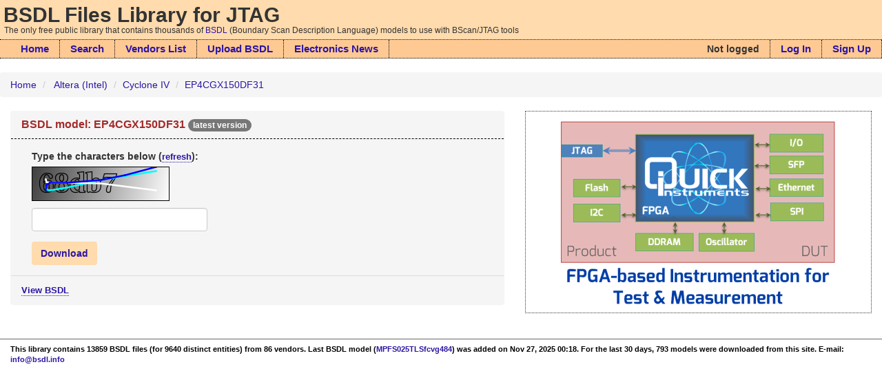

--- FILE ---
content_type: text/html;charset=UTF-8
request_url: https://bsdl.info/download.htm?sid=e98fe93609559b3688ca59b002289d77
body_size: 2084
content:

<!DOCTYPE
 html PUBLIC "-//W3C//DTD XHTML 1.1//EN"
 "http://www.w3.org/TR/xhtml11/DTD/xhtml11.dtd">

<html lang="en">














<head>
	
	<meta charset="utf-8">
	<meta http-equiv="X-UA-Compatible" content="IE=edge">
	<meta name="viewport" content="width=device-width, initial-scale=1">

	<title>Download BSDL file: EP4CGX150DF31 | BSDL Library - Over 9000 JTAG Models</title>

	
	
	
<script async src="https://www.googletagmanager.com/gtag/js?id=G-E0CVP4Z84V"></script>
<script>
  window.dataLayer = window.dataLayer || [];
  function gtag(){dataLayer.push(arguments);}
  gtag('js', new Date());

  gtag('config', 'G-E0CVP4Z84V');
</script>


<script async src="https://www.googletagmanager.com/gtag/js?id=G-L8DVEPB1LV"></script>
<script>
  window.dataLayer = window.dataLayer || [];
  function gtag(){dataLayer.push(arguments);}
  gtag('js', new Date());

  gtag('config', 'G-L8DVEPB1LV');
</script>

	

	
	<link rel="stylesheet" href="css/bootstrap.min.css">
	<link rel="stylesheet" href="css/bsdlinfo.css">

	<link rel="icon" href="favicon.ico"/>

</head>

<body>
	<script src="script/jquery-1.12.4.min.js"></script>
	
	
	<script src="script/transition.js"></script>
	<script src="script/collapse.js"></script>

<header>
	
	<h2 class="header">BSDL Files Library for JTAG</h2>
	<h6 class="header">The only free public library that contains thousands of <a href="http://en.wikipedia.org/wiki/Boundary_scan_description_language">BSDL</a> (Boundary Scan Description Language) models to use with BScan/JTAG tools</h6>

	
	<nav class="navbar navbar-static-top" role="navigation">
	<div class="container-fluid">
		<div class="navbar-header">
			<button type="button" class="navbar-toggle collapsed" data-toggle="collapse" data-target="#navbar-collapse-1" aria-expanded="false">
				<span class="sr-only">Toggle navigation</span>
				<span class="icon-bar"></span>
				<span class="icon-bar"></span>
				<span class="icon-bar"></span>
			</button>
		</div>
		
 		<div class="collapse navbar-collapse" id="navbar-collapse-1">
 		<ul class="nav navbar-nav">
			<li><a href="index.htm">Home</a></li>
			<li><a href="search.htm">Search</a></li>
			<li><a href="vendors.htm">Vendors&nbsp;List</a></li>
			<li><a href="submit.htm">Upload&nbsp;BSDL</a></li>
			<li><a href="news.htm">Electronics&nbsp;News</a></li>
			
			
			
		</ul>

		<ul class="nav navbar-nav navbar-right">
			
			
			
			
				<li><p class="nav-text">Not logged</p></li>
				<li><a href="login.htm">Log In</a>
				<li><a href="signup.htm">Sign Up</a>
			
		</ul>
	</div>
	</div>
</nav>

	
	





<nav aria-label="breadcrumb">
	<ol class="breadcrumb">
		<li><a href="index.htm">Home</a></li>
		
		
		
			
			<li>
				<a href="family.htm?m=111">
			Altera (Intel)</a></li>
			<li><a href="list.htm?f=733">Cyclone IV</a></li>
			<li><a href="details.htm?sid=e98fe93609559b3688ca59b002289d77">EP4CGX150DF31</a></li>
		

		

		

		
		
		
		
		
		
		

	</ol>
</nav>


</header>



	
		<div class="container-fluid">
	




<div class="row">
	
	<div class="col-md-7">

		
		

		
		
		
		<div class="panel">
			<div class="panel-heading">
				<h3 class="panel-title">BSDL model: <b>EP4CGX150DF31</b>
				<span class="badge">latest version</span>
				</h3>
			</div>

			<div class="panel-body">
							
				
				
				
				
				
									
					<div class="col-md-5">
					<form id="captchaData" name="form" method="post" action="/download.htm;jsessionid=70C0172D63F22172377D15429E01FC9A?sid=e98fe93609559b3688ca59b002289d77">
						<div class="form-group">
							<label for="captchaInput">Type the characters below (<a class="button small" href="javascript:window.location.reload()">refresh</a>):</label>
							<p><img src="captcha"/></p>
							<input id="captchaInput" name="text" class="form-control" type="text" value="" maxlength="10"/>
							<p class="text-danger">
								
							</p>
						</div>
  						<button class="btn">Download</button>
					</form>
					</div>
				
				
			</div>

			<div class="panel-footer">
				<a class="button small" href="view.htm?sid=e98fe93609559b3688ca59b002289d77">View BSDL</a>
			</div>			
		</div>
	</div>
	
	<div class="col-md-5">
		
		<div class="center-block">
			

<div class="ad text-center">
<a href="ad?ad=3">
<img align="middle" class="img-responsive"
	src="banners/qi_dut.png" 
	alt="Quick Instruments - Embedded Functional Test and Measurement Platform"/>
</a>
</div>


		</div>
	</div>
	
</div>



</div>
<p>&nbsp;</p>


<footer class="small text-left footer">
<hr class="footer">
<p class="footer">

This library contains 13859 BSDL files (for 9640 distinct entities) from 86 vendors. 


Last BSDL model (<a href="details.htm?sid=b50434b59ecc51f388ca59b002289d77">MPFS025TLSfcvg484</a>) was added on Nov 27, 2025 00:18. 


For the last 30 days, 793 models were downloaded from this site.

E-mail: <a href="mailto:info@bsdl.info">info@bsdl.info</a>
</p>
</footer>
</body>
</html>


--- FILE ---
content_type: text/css;charset=UTF-8
request_url: https://bsdl.info/css/bsdlinfo.css
body_size: 1323
content:
/* Header/title and sub-title */
h1.header, h2.header, h3.header {
	font-weight: bold;
	padding: 5px 5px 0px 5px;
	margin-top: 0px; 
	margin-bottom: 0px; 
	background-color: rgb(255,219,173);
}
h4.header, h5.header, h6.header {
	border-bottom: 1px dotted black;
	padding: 0px 6px 6px 6px;
	background-color: rgb(255,219,173);
	margin-top: 0px; 
	margin-bottom: 0px; 
}

/* Navigation panel */
nav.navbar {
	min-height: 0px;
	font-weight: bold;
	background-color: rgb(255,201,147);
	border-radius: 0px;
	border-top-width: 0px;
	border-bottom: 1px dotted black;
}

.nav-text  {
	padding-top: 3px;
	padding-bottom: 3px;
	padding-left: 15px;
	padding-right: 15px;
	margin-bottom: 0px;
}

.navbar-nav > li > a {
	font-size: 110%;
	padding-top: 3px;
	padding-bottom: 3px;
	margin-bottom: 0px;
}

.navbar-nav > li  {
	padding-top: 0px;
	padding-bottom: 0px;
	margin-bottom: 0px;
	border-right: 1px dotted black;
}

.icon-bar {
	background-color: rgb(44,22,163);
}
.navbar-toggle {
	border-color: rgb(44,22,163);
}	


/* Footer */
p.footer, hr.footer {
	font-size: 90%;
	font-weight: bold;
	border-color: dimgray;
	color: black;
	margin-bottom: 0; 
	margin-top: 0; 
	padding: 1px 15px 5px 15px;
}

/* Pagination */
.pagination>li.active>a {
	background-color: rgb(35, 82, 124);
	border-color: rgb(35, 82, 124);
}

/* Panels */
.panel {
	background-color: whitesmoke;
}
.panel-title {
	font-weight: bold;
	color: brown;
}
.panel-heading {
	border-bottom: 1px dashed black;
}
.panel-heading-noline {
	border-bottom: none;
}

/* News list */
li.news-odd {
	background-color: ghostwhite;
}
li.news-even {
	background-color: white;
}

.news ol {
	list-style-type: none;
	padding: 0px;
}

.news li {
	white-space: nowrap;
	overflow: hidden;
	text-overflow: ellipsis;
}

.news div.panel-heading {
	text-align: left;
	padding-top: 3px;
	padding-bottom: 0px;
	border: 0px;
}

.news div.panel-body {
	padding-top: 3px;
	padding-bottom: 0px;
}

.news div.panel-footer {
	text-align: right;
	border: 0px;
	padding-top: 0px;
	padding-bottom: 0px;
}

.news {
	border: 1px solid brown;
}

/* Top list panels */
.tops ol {
	list-style-type: none;
	padding-left: 0px;
}

.tops div.panel-heading {
	text-align: center;
	padding-top: 3px;
	padding-bottom: 3px;
}

.tops div.panel-body {
	padding-top: 3px;
	padding-bottom: 3px;
}

.tops div.panel-footer {
	text-align: right;
	padding-top: 0px;
	padding-bottom: 0px;
}

table.list-vendors {
	width: 100%;
}

/* Tables */
table.table {
	border-top: 1px dashed black;
	border-bottom: 1px dashed black;
}

table.table thead tr th {
	border-bottom: 1px solid black;
}

table.table thead th.sort {
	background-color: rgb(255,219,173);
}

table.table thead th a {
	font-weight: bold;
	border-bottom: 1px dotted rgb(44,22,163);
}

table.table thead th img {
	border: 0px;
	vertical-align: middle;
	background: transparent;
	padding-bottom: 1px;
}

/* Search form */
.search label {
	font-weight: normal;
}

/* Admin items */
a.admin, label.admin {
	font-weight: bold;
	color: maroon;
}

.admin-nyi {
	text-decoration: line-through;
}

table.admin, table.admin>tbody>tr>td, table.admin>thead>tr>th
{
	font-size: 95%;
	padding-top: 1px;
	padding-bottom: 1px;
	padding-left: 8px;
	padding-right: 8px;
}

table.admin>thead>tr>th, table.admin>tbody>tr>td.nowrap
{
	white-space: nowrap;
}

/* Details page */
div.details div.panel-heading 
{
	padding-top: 3px;
	padding-bottom: 3px;
}

div.details div.panel-body
{
	padding-bottom: 3px;
}

table.details 
{
	border: 0px;
}

table.details>tbody>tr>th, table.details>tbody>tr>td
{
	padding: 2px;
	border: 0px;
}

table.details>tbody>tr>td.wrap {
	overflow-wrap: anywhere;
}

table.related
{
	margin-bottom: 5px;
}

table.related tr.highlight
{
	background-color: rgb(255,219,173);
}

table.related td
{
	font-size: smaller;
}

span.idcode1 {
	color: brown;
	font-weight: bold;
	padding-right: 4px; 
}

span.idcode2 {
	color: brown;
	padding-right: 4px;
}
.author
{
	padding-left: 15px;
	padding-bottom: 3px;
}
.author i
{
	color: brown;
	font-style: italic;
}



/* Misc/theme */
a {
	cursor: pointer;
	color: rgb(44,22,163);
}

a.button {
	font-weight: bold;
	border-bottom: 1px dotted rgb(44,22,163);
}

a.large, p.large, span.large, button.large {
	font-size: 120%;
}

a.small, p.small, span.small {
	font-size: 90%;
}

div.panel-buttons
{
	display: flex; 
	flex-wrap: wrap;
	align-items: center;
	vertical-align: middle;
}



button.btn {
	color:  rgb(44,22,163);
	background-color: rgb(255,219,173);
	font-weight: bold;
}

div.ad {
	text-align: center;
	border: 1px;
	border-style: dotted;
}

div.ad img {
	border: none;
	padding: 5px; 
	margin: auto;
	background-color: transparent;
}

